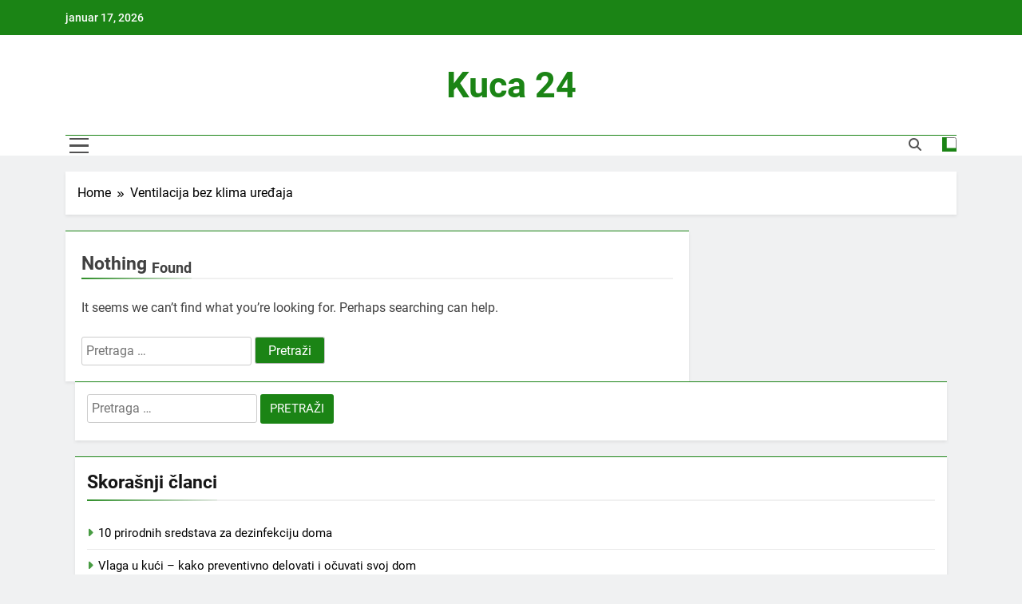

--- FILE ---
content_type: text/css; charset=utf-8
request_url: https://www.kuca24.rs/wp-content/cache/min/1/wp-content/themes/newsmatic/assets/css/responsive.css?ver=1766457100
body_size: 1595
content:
@media (max-width:1030px){.sidebar-sticky #theme-content .row .secondary-sidebar{z-index:initial}.sidebar-sticky .secondary-sidebar,.sidebar-sticky .secondary-left-sidebar,.sidebar-sticky .secondary-sidebar,.sidebar-sticky .primary-content{position:initial}}@media (max-width:1025px){.news-filter .row-wrap{flex-direction:column}.news-filter .row-wrap .trailing-post{padding-left:0}body #theme-content .row{flex-direction:column}body #theme-content .row>div,body.both-sidebar #theme-content .row .secondary-left-sidebar,body.both-sidebar #theme-content .row .secondary-sidebar{width:100%;max-width:100%}body #theme-content .row .primary-content{order:1;margin-bottom:20px}body #theme-content .row .secondary-left-sidebar{order:2;margin:0;margin-bottom:20px}body #theme-content .row .secondary-sidebar{order:3;margin:0}body.both-sidebar #theme-content .row .secondary-left-sidebar{margin-right:0}body.both-sidebar #theme-content .row .secondary-sidebar{margin-left:0}#theme-content .secondary-sidebar{width:100%}body.single #theme-content .primary-content .single-related-posts-section-wrap.layout--list .single-related-posts-section article{flex:0 1 100%}body.both-sidebar #theme-content .row .primary-content{max-width:initial}.ticker-news-wrap span.icon{display:none}.banner-layout--four .row:first-child{grid-template-columns:100%}.banner-layout--three .slick-list article .post-thumb img{width:100%;height:100%;object-fit:cover}.banner-layout--three .main-banner-block-posts article:first-child.no-feat-img figure.post-thumb{height:300px}.banner-layout--three .main-banner-wrap,.banner-layout--four .main-banner-wrap{padding-right:0}.banner-layout--three .main-banner-block-posts{padding-left:0;height:initial}.banner-layout--four .main-banner-block-posts.banner-trailing-posts{padding-left:0;height:450px}.banner-layout--three .main-banner-block-posts article:first-child,.banner-layout--three .main-banner-block-posts article{height:initial}.banner-layout--three .main-banner-trailing-block-posts article{flex:0 1 50%;height:initial}.banner-layout--three.tab_slider--banner_slider .main-banner-wrap,.banner-layout--four.tab_slider--banner_slider .main-banner-wrap{padding-left:0}.banner-layout--three.tab_slider--banner_slider .main-banner-block-posts,.banner-layout--four.tab_slider--banner_slider .main-banner-block-posts.banner-trailing-posts{padding-right:0}.banner-layout--three.tab_slider--banner_slider .main-banner-block-posts,.banner-layout--four.tab_slider--banner_slider .main-banner-block-posts{order:2}.banner-layout--four .main-banner-trailing-block-posts article{flex:0 1 50%;height:initial}.news-filter.layout--four .trailing-post{flex-direction:column}.news-grid .news-grid-post-wrap article.grid-item{flex:0 1 50%}.search.search-no-results #theme-content .row .primary-content{width:100%}.banner-layout--four .main-banner-block-posts article{height:initial}body.archive.author #theme-content .newsmatic-container.newsmatic-author-section .row{flex-direction:row}}@media (max-width:940px){.left-sidebar #theme-content .row,.right-sidebar #theme-content .row{flex-direction:column}#theme-content .row .primary-content{order:1;margin-bottom:20px}#theme-content .row .secondary-left-sidebar{order:2;margin:0}#theme-content .row .secondary-sidebar{order:3;margin:0}body.both-sidebar #theme-content .row .primary-content{max-width:100%}body.right-sidebar #theme-content .row .primary-content,body.left-sidebar #theme-content .row .primary-content{max-width:100%}.leftc-rights-section .row,.lefts-rightc-section .row{flex-direction:column}.leftc-rights-section .row>div,.lefts-rightc-section .row>div{width:100%}.leftc-rights-section .primary-content{margin-right:0}.leftc-rights-section .secondary-sidebar{margin-left:0;margin-top:25px}.lefts-rightc-section .primary-content{margin-left:0;order:1}.lefts-rightc-section .secondary-sidebar{margin-right:0;margin-top:25px;order:2}body.post-layout--two.no-sidebar #theme-content .row .primary-content .news-list-wrap article{flex:0 1 50%}.news-list-post-wrap.column--two{flex-direction:column}.news-list-post-wrap.column--two .list-item.no-feat-img .post-thumb-wrap{position:relative;padding-bottom:13%;width:100%;min-height:90px}.popular-posts-wrap .slick-track article{height:132px}.post-title{line-height:var(--post-title-lineheight-tab);letter-spacing:var(--post-title-letterspacing-tab);text-decoration:var(--post-title-textdecoration-tab);text-transform:var(--post-title-texttransform-tab)}body h2.post-title,.news-list-post-wrap .list-item .post-title,.news-list-post-wrap.column--two .list-item .post-title,body.post-layout--one #theme-content .primary-content article .post-element h2,body.post-layout--two #theme-content .primary-content .news-list-wrap .post-title{font-size:var(--post-title-size-tab)}.newsmatic-widget-carousel-posts .no-feat-img .post-thumb-wrap{padding-bottom:32.5%}.site-branding .site-title a{font-size:var(--site-title-size-tab);line-height:var(--site-title-lineheight-tab);letter-spacing:var(--site-title-letterspacing-tab)}h2.newsmatic-block-title,h2.newsmatic-widget-title{font-size:var(--block-title-size-tab);line-height:var(--block-title-lineheight-tab);letter-spacing:var(--block-title-letterspacing-tab)}.post-meta span,.post-meta time{font-size:var(--meta-size-tab);text-transform:var(--meta-texttransform-tab);text-decoration:var(--meta-textdecoration-tab)}.post-meta .author_name{font-size:var(--meta-size-tab);text-transform:var(--meta-texttransform-tab);text-decoration:var(--meta-textdecoration-tab)}.post-excerpt{font-size:var(--content-size-tab);text-transform:var(--content-texttransform-tab);text-decoration:var(--content-textdecoration-tab)}.single h1.entry-title{font-size:var(--single-title-size-tab);line-height:var(--single-title-lineheight-tab);letter-spacing:var(--single-title-letterspacing-tab)}.single .entry-header .post-categories li{line-height:var(--single-meta-lineheight-tab);font-weight:var(--single-meta-weight-tab)}.single .entry-header .post-categories li a{font-size:var(--single-meta-size-tab)}.single .entry-meta>span{font-size:var(--single-meta-size-tab)}.single .entry-meta>span{font-size:var(--single-meta-size-tab)}.single .post-inner .entry-content{font-size:var(--single-content-size-tab);line-height:var(--single-content-lineheight-tab);letter-spacing:var(--single-content-letterspacing-tab)}body.right-sidebar #theme-content .row .secondary-sidebar,body.left-sidebar #theme-content .row .secondary-sidebar,body.right-sidebar #theme-content .row .secondary-left-sidebar,body.left-sidebar #theme-content .row .secondary-left-sidebar{margin:0}}@media (max-width:900px){.post-thumb .post-count{top:-10px}}@media (max-width:768px){.main-navigation.hover-effect--one .menu>li>a:hover:before,.main-navigation.hover-effect--one .nav.menu>li>a:hover:before{content:none}.menu-item-description{left:auto}.sub-menu .menu-item-description{margin-top:3px;line-height:1.1;padding-bottom:3px}.newsmatic-widget-carousel-posts .no-feat-img .post-thumb-wrap{padding-bottom:44.5%}.site-header.layout--default .site-branding-section{padding:var(--header-padding-tablet) 0}.main-navigation ul ul{box-shadow:none}.site-footer .bottom-footer .bottom-inner-wrapper{flex-direction:column}.site-footer .site-info,.bottom-menu{text-align:center}.featured-post.is-sticky,.featured-post.is-sticky .post-thumb-wrap img{height:420px}.featured-post.is-sticky .post-element{padding:35px 35px 25px}.featured-post.is-sticky .post-element h2{width:100%;font-size:calc(var(--post-title-size)*1.3)}}@media (max-width:610px){.site-branding .site-title a{font-size:var(--site-title-size-mobile);line-height:var(--site-title-lineheight-mobile);letter-spacing:var(--site-title-letterspacing-mobile)}h2.newsmatic-block-title,h2.newsmatic-widget-title{font-size:var(--block-title-size-mobile);line-height:var(--block-title-lineheight-mobile);letter-spacing:var(--block-title-letterspacing-mobile)}.post-title{line-height:var(--post-title-lineheight-mobile);letter-spacing:var(--post-title-letterspacing-mobile);text-decoration:var(--post-title-textdecoration-mobile);text-transform:var(--post-title-texttransform-mobile)}.single h1.entry-title{font-size:var(--single-title-size-mobile);line-height:var(--single-title-lineheight-mobile);letter-spacing:var(--single-title-letterspacing-mobile)}.single .entry-header .post-categories li{line-height:var(--single-meta-lineheight-mobile);font-weight:var(--single-meta-weight-mobile)}.single .entry-header .post-categories li a{font-size:var(--single-meta-size-mobile)}.single .entry-meta>span{font-size:var(--single-meta-size-mobile)}.single .entry-meta>span{font-size:var(--single-meta-size-mobile)}.single .post-inner .entry-content{font-size:var(--single-content-size-mobile);line-height:var(--single-content-lineheight-mobile);letter-spacing:var(--single-content-letterspacing-mobile)}body h2.post-title,.news-list-post-wrap .list-item .post-title,.news-list-post-wrap.column--two .list-item .post-title,body.post-layout--one #theme-content .primary-content article .post-element h2,body.post-layout--two #theme-content .primary-content .news-list-wrap .post-title,.banner-layout--three .banner-trailing-posts .post-title,.banner-layout--three .main-banner-block-posts article:first-child .post-title,.banner-layout--four .banner-trailing-posts .post-title,.news-filter .featured-post .post-title,.leftc-rights-section .news-filter .trailing-post .post-title,.lefts-rightc-section .news-filter .trailing-post .post-title,.full-width-section .news-filter .featured-post .post-title,.bottom-full-width-section .news-filter .featured-post .post-title{font-size:var(--post-title-size-mobile)}.news-grid .news-grid-post-wrap article.grid-item{flex:100%}.ticker-news-wrap.layout--one .ticker-item h2.post-title{font-size:17px}.news-list.layout--two .list-item figure.post-thumb-wrap{margin-left:10px}.news-list-post-wrap .list-item figure.post-thumb-wrap{margin-right:0}.news-list .post-element{padding-top:10px}.news-list.section-no-thumbnail .post-element{padding-top:0}.news-list.layout--two .list-item figure.post-thumb-wrap{margin:0;margin-right:10px}.news-list.layout--two .list-item .post-element{order:2}.news-list-post-wrap article.no-feat-img figure{width:100%}body.post-layout--two #theme-content .row .primary-content .news-list-wrap article,body.post-layout--two.no-sidebar #theme-content .row .primary-content .news-list-wrap article{flex:0 1 100%}.search .news-list-post-wrap article .post-element{padding-right:0}.post-excerpt{font-size:var(--content-size-mobile);text-transform:var(--content-texttransform-mobile);text-decoration:var(--content-textdecoration-mobile)}.site-header.layout--default .site-branding-section{padding:var(--header-padding-smartphone) 0}.banner-layout--three .banner-trailing-posts,.banner-layout--four .banner-trailing-posts{flex-direction:column;flex-wrap:nowrap}.banner-layout--four .main-banner-block-posts.banner-trailing-posts{height:750px}.banner-layout--three .main-banner-block-posts article:first-child{flex:50%}.news-filter.layout--four .featured-post,.news-filter.layout--four .trailing-post article{flex-direction:column}.news-filter.layout--four .trailing-post .post-element{padding:10px 0 0}.ticker-news-wrap .newsmatic-ticker-controls{display:none}.site-header.layout--two .social-icons-wrap{display:none}body .news-carousel .slick-slider ul.slick-dots{display:none!important}.banner-layout--five .main-banner-wrap article .post-thumb{height:370px}.banner-layout--five .main-banner-wrap article .post-thumb{height:380px}.banner-layout--five .main-banner-slider{height:380px}}@media (max-width:700px){body.single #theme-content .primary-content .layout--grid .single-related-posts-wrap article{flex:1 1 100%}}@media (max-width:500px){banner-tab i{display:block;padding:2px 0}}@media (max-width:430px){body.post-layout--one #theme-content .primary-content article{flex-direction:column}body.post-layout--one #theme-content .primary-content article .post-element{margin-top:15px}body.post-layout--one #theme-content .primary-content article figure{margin-right:0}body.post-layout--one #theme-content .primary-content article figure{width:100%}}